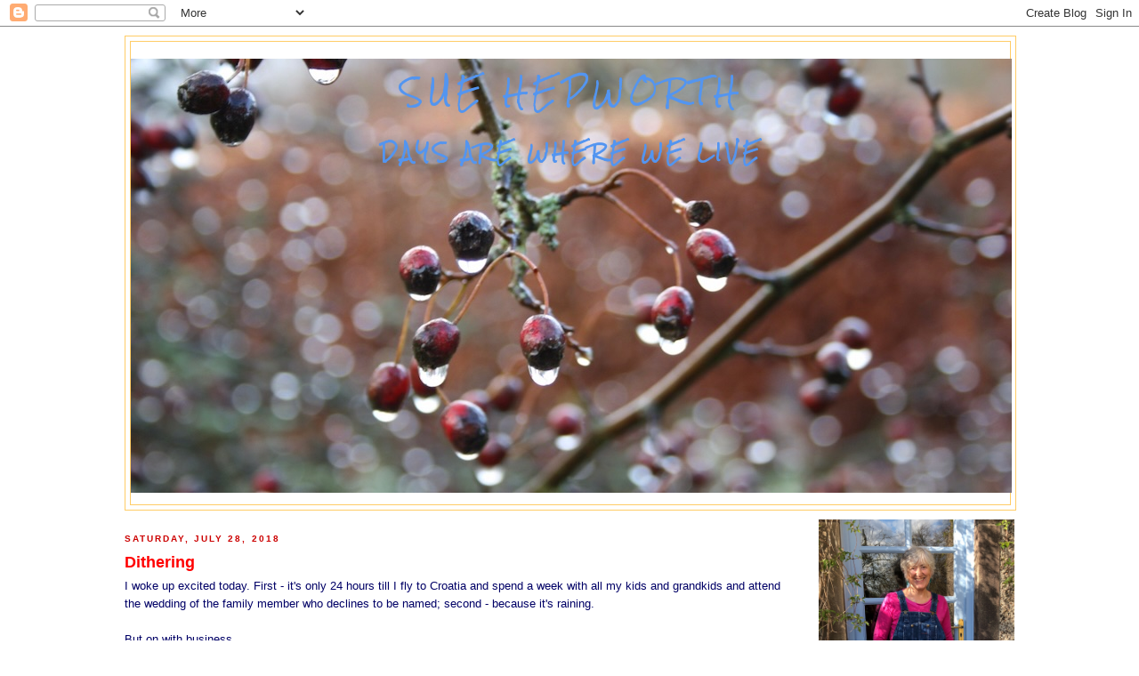

--- FILE ---
content_type: text/html; charset=UTF-8
request_url: http://www.suehepworth.com/2018/07/dithering.html
body_size: 16232
content:
<!DOCTYPE html>
<html dir='ltr' xmlns='http://www.w3.org/1999/xhtml' xmlns:b='http://www.google.com/2005/gml/b' xmlns:data='http://www.google.com/2005/gml/data' xmlns:expr='http://www.google.com/2005/gml/expr'>
<head>
<link href='https://www.blogger.com/static/v1/widgets/2944754296-widget_css_bundle.css' rel='stylesheet' type='text/css'/>
<meta content='text/html; charset=UTF-8' http-equiv='Content-Type'/>
<meta content='blogger' name='generator'/>
<link href='http://www.suehepworth.com/favicon.ico' rel='icon' type='image/x-icon'/>
<link href='http://www.suehepworth.com/2018/07/dithering.html' rel='canonical'/>
<link rel="alternate" type="application/atom+xml" title="Sue Hepworth - Atom" href="http://www.suehepworth.com/feeds/posts/default" />
<link rel="alternate" type="application/rss+xml" title="Sue Hepworth - RSS" href="http://www.suehepworth.com/feeds/posts/default?alt=rss" />
<link rel="service.post" type="application/atom+xml" title="Sue Hepworth - Atom" href="https://www.blogger.com/feeds/18554411/posts/default" />

<link rel="alternate" type="application/atom+xml" title="Sue Hepworth - Atom" href="http://www.suehepworth.com/feeds/998207824172778272/comments/default" />
<!--Can't find substitution for tag [blog.ieCssRetrofitLinks]-->
<link href='https://blogger.googleusercontent.com/img/b/R29vZ2xl/AVvXsEhWme4EXK_eeD_gygzoXqo4F6B6OaZipvjW097bMWyTcJXbY6ZVv5QsdDFGdIVYERB6U3PzOWZ_YMTgHzWvxxsbFKTt9tMRn_GN-1jgZMVsHUxPRPgVlXHZ91XjcNG5Il9DQZedWg/s640/IMG_3226.JPG' rel='image_src'/>
<meta content='http://www.suehepworth.com/2018/07/dithering.html' property='og:url'/>
<meta content='Dithering' property='og:title'/>
<meta content='I woke up excited today. First - it&#39;s only 24 hours till I fly to Croatia and spend a week with all my kids and grandkids and attend the wed...' property='og:description'/>
<meta content='https://blogger.googleusercontent.com/img/b/R29vZ2xl/AVvXsEhWme4EXK_eeD_gygzoXqo4F6B6OaZipvjW097bMWyTcJXbY6ZVv5QsdDFGdIVYERB6U3PzOWZ_YMTgHzWvxxsbFKTt9tMRn_GN-1jgZMVsHUxPRPgVlXHZ91XjcNG5Il9DQZedWg/w1200-h630-p-k-no-nu/IMG_3226.JPG' property='og:image'/>
<title>Sue Hepworth: Dithering</title>
<style type='text/css'>@font-face{font-family:'Rock Salt';font-style:normal;font-weight:400;font-display:swap;src:url(//fonts.gstatic.com/s/rocksalt/v24/MwQ0bhv11fWD6QsAVOZrt0M6p7NGrQ.woff2)format('woff2');unicode-range:U+0000-00FF,U+0131,U+0152-0153,U+02BB-02BC,U+02C6,U+02DA,U+02DC,U+0304,U+0308,U+0329,U+2000-206F,U+20AC,U+2122,U+2191,U+2193,U+2212,U+2215,U+FEFF,U+FFFD;}</style>
<style id='page-skin-1' type='text/css'><!--
/*
-----------------------------------------------
Blogger Template Style
Name:     Minima Blue
Date:     26 Feb 2004
Updated by: Blogger Team
----------------------------------------------- */
/* Variable definitions
====================
<Variable name="bgcolor" description="Page Background Color"
type="color" default="#135">
<Variable name="textcolor" description="Text Color"
type="color" default="#ccc">
<Variable name="linkcolor" description="Link Color"
type="color" default="#9bd">
<Variable name="pagetitlecolor" description="Title Color"
type="color" default="#eee">
<Variable name="descriptioncolor" description="Blog Description Color"
type="color" default="#79b">
<Variable name="titlecolor" description="Post Title Color"
type="color" default="#fc6">
<Variable name="bordercolor" description="Border Color"
type="color" default="#468">
<Variable name="sidebarcolor" description="Sidebar Title Color"
type="color" default="#579">
<Variable name="sidebartextcolor" description="Sidebar Text Color"
type="color" default="#ccc">
<Variable name="visitedlinkcolor" description="Visited Link Color"
type="color" default="#a7a">
<Variable name="bodyfont" description="Text Font"
type="font" default="normal normal 100% 'Trebuchet MS',Trebuchet,Verdana,Sans-serif">
<Variable name="headerfont" description="Sidebar Title Font"
type="font"
default="normal bold 78% 'Trebuchet MS',Trebuchet,Arial,Verdana,Sans-serif">
<Variable name="pagetitlefont" description="Blog Title Font"
type="font"
default="normal bold 200% 'Trebuchet MS',Trebuchet,Verdana,Sans-serif">
<Variable name="descriptionfont" description="Blog Description Font"
type="font"
default="normal normal 78% 'Trebuchet MS', Trebuchet, Verdana, Sans-serif">
<Variable name="postfooterfont" description="Post Footer Font"
type="font"
default="normal normal 78% 'Trebuchet MS', Trebuchet, Verdana, Sans-serif">
<Variable name="startSide" description="Start side in blog language"
type="automatic" default="left">
<Variable name="endSide" description="End side in blog language"
type="automatic" default="right">
*/
/* Use this with templates/template-twocol.html */
body {
background:#ffffff;
margin:0;
color:#000066;
font:x-small "Trebuchet MS", Trebuchet, Verdana, Sans-Serif;
font-size/* */:/**/small;
font-size: /**/small;
text-align: center;
}
a:link {
color:#6699ff;
text-decoration:none;
}
a:visited {
color:#cc0000;
text-decoration:none;
}
a:hover {
color:#ff0000;
text-decoration:underline;
}
a img {
border-width:0;
}
/* Header
-----------------------------------------------
*/
#header-wrapper {
width:1000px;
margin:0 auto 10px;
border:1px solid #ffcc66;
}
#header-inner {
background-position: center;
margin-left: auto;
margin-right: auto;
}
#header {
margin: 5px;
border: 1px solid #ffcc66;
text-align: center;
color:#5395f0;
}
#header h1 {
margin:5px 5px 0;
padding:15px 20px .25em;
line-height:1.2em;
text-transform:uppercase;
letter-spacing:.2em;
font: normal normal 30px Rock Salt;
}
#header a {
color:#5395f0;
text-decoration:none;
}
#header a:hover {
color:#5395f0;
}
#header .description {
margin:0 5px 5px;
padding:0 20px 15px;
max-width:1000px;
text-transform:uppercase;
letter-spacing:.2em;
line-height: 1.4em;
font: normal bold 20px Rock Salt;
color: #5395f0;
}
#header img {
margin-left: auto;
margin-right: auto;
}
/* Outer-Wrapper
----------------------------------------------- */
#outer-wrapper {
width: 1000px;
margin:0 auto;
padding:10px;
text-align:left;
font: normal normal 100% Trebuchet, Trebuchet MS, Arial, sans-serif;
}
#main-wrapper {
width: 750px;
float: left;
word-wrap: break-word; /* fix for long text breaking sidebar float in IE */
overflow: hidden;     /* fix for long non-text content breaking IE sidebar float */
}
#sidebar-wrapper {
width: 220px;
float: right;
word-wrap: break-word; /* fix for long text breaking sidebar float in IE */
overflow: hidden;     /* fix for long non-text content breaking IE sidebar float */
}
/* Headings
----------------------------------------------- */
h2 {
margin:1.5em 0 .75em;
font:normal bold 78% 'Trebuchet MS',Trebuchet,Arial,Verdana,Sans-serif;
line-height: 1.4em;
text-transform:uppercase;
letter-spacing:.2em;
color:#cc0000;
}
/* Posts
-----------------------------------------------
*/
h2.date-header {
margin:1.5em 0 .5em;
}
.post {
margin:.5em 0 1.5em;
border-bottom:1px dotted #ffcc66;
padding-bottom:1.5em;
}
.post h3 {
margin:.25em 0 0;
padding:0 0 4px;
font-size:140%;
font-weight:normal;
line-height:1.4em;
color:#ff0000;
}
.post h3 a, .post h3 a:visited, .post h3 strong {
display:block;
text-decoration:none;
color:#ff0000;
font-weight:bold;
}
.post h3 strong, .post h3 a:hover {
color:#000066;
}
.post-body {
margin:0 0 .75em;
line-height:1.6em;
}
.post-body blockquote {
line-height:1.3em;
}
.post-footer {
margin: .75em 0;
color:#cc0000;
text-transform:uppercase;
letter-spacing:.1em;
font: normal normal 78% 'Trebuchet MS', Trebuchet, Verdana, Sans-serif;
line-height: 1.4em;
}
.comment-link {
margin-left:.6em;
}
.post img, table.tr-caption-container {
padding:4px;
border:1px solid #ffcc66;
}
.tr-caption-container img {
border: none;
padding: 0;
}
.post blockquote {
margin:1em 20px;
}
.post blockquote p {
margin:.75em 0;
}
/* Comments
----------------------------------------------- */
#comments h4 {
margin:1em 0;
font-weight: bold;
line-height: 1.4em;
text-transform:uppercase;
letter-spacing:.2em;
color: #cc0000;
}
#comments-block {
margin:1em 0 1.5em;
line-height:1.6em;
}
#comments-block .comment-author {
margin:.5em 0;
}
#comments-block .comment-body {
margin:.25em 0 0;
}
#comments-block .comment-footer {
margin:-.25em 0 2em;
line-height: 1.4em;
text-transform:uppercase;
letter-spacing:.1em;
}
#comments-block .comment-body p {
margin:0 0 .75em;
}
.deleted-comment {
font-style:italic;
color:gray;
}
.feed-links {
clear: both;
line-height: 2.5em;
}
#blog-pager-newer-link {
float: left;
}
#blog-pager-older-link {
float: right;
}
#blog-pager {
text-align: center;
}
/* Sidebar Content
----------------------------------------------- */
.sidebar {
color: #0000cc;
line-height: 1.5em;
}
.sidebar ul {
list-style:none;
margin:0 0 0;
padding:0 0 0;
}
.sidebar li {
margin:0;
padding-top:0;
padding-right:0;
padding-bottom:.25em;
padding-left:15px;
text-indent:-15px;
line-height:1.5em;
}
.sidebar .widget, .main .widget {
border-bottom:1px dotted #ffcc66;
margin:0 0 1.5em;
padding:0 0 1.5em;
}
.main .Blog {
border-bottom-width: 0;
}
/* Profile
----------------------------------------------- */
.profile-img {
float: left;
margin-top: 0;
margin-right: 5px;
margin-bottom: 5px;
margin-left: 0;
padding: 4px;
border: 1px solid #ffcc66;
}
.profile-data {
margin:0;
text-transform:uppercase;
letter-spacing:.1em;
font: normal normal 78% 'Trebuchet MS', Trebuchet, Verdana, Sans-serif;
color: #cc0000;
font-weight: bold;
line-height: 1.6em;
}
.profile-datablock {
margin:.5em 0 .5em;
}
.profile-textblock {
margin: 0.5em 0;
line-height: 1.6em;
}
.profile-link {
font: normal normal 78% 'Trebuchet MS', Trebuchet, Verdana, Sans-serif;
text-transform: uppercase;
letter-spacing: .1em;
}
/* Footer
----------------------------------------------- */
#footer {
width:1000px;
clear:both;
margin:0 auto;
padding-top:15px;
line-height: 1.6em;
text-transform:uppercase;
letter-spacing:.1em;
text-align: center;
}

--></style>
<link href='https://www.blogger.com/dyn-css/authorization.css?targetBlogID=18554411&amp;zx=822079b2-d441-4814-8b55-3a6424db778b' media='none' onload='if(media!=&#39;all&#39;)media=&#39;all&#39;' rel='stylesheet'/><noscript><link href='https://www.blogger.com/dyn-css/authorization.css?targetBlogID=18554411&amp;zx=822079b2-d441-4814-8b55-3a6424db778b' rel='stylesheet'/></noscript>
<meta name='google-adsense-platform-account' content='ca-host-pub-1556223355139109'/>
<meta name='google-adsense-platform-domain' content='blogspot.com'/>

</head>
<body>
<div class='navbar section' id='navbar'><div class='widget Navbar' data-version='1' id='Navbar1'><script type="text/javascript">
    function setAttributeOnload(object, attribute, val) {
      if(window.addEventListener) {
        window.addEventListener('load',
          function(){ object[attribute] = val; }, false);
      } else {
        window.attachEvent('onload', function(){ object[attribute] = val; });
      }
    }
  </script>
<div id="navbar-iframe-container"></div>
<script type="text/javascript" src="https://apis.google.com/js/platform.js"></script>
<script type="text/javascript">
      gapi.load("gapi.iframes:gapi.iframes.style.bubble", function() {
        if (gapi.iframes && gapi.iframes.getContext) {
          gapi.iframes.getContext().openChild({
              url: 'https://www.blogger.com/navbar/18554411?po\x3d998207824172778272\x26origin\x3dhttp://www.suehepworth.com',
              where: document.getElementById("navbar-iframe-container"),
              id: "navbar-iframe"
          });
        }
      });
    </script><script type="text/javascript">
(function() {
var script = document.createElement('script');
script.type = 'text/javascript';
script.src = '//pagead2.googlesyndication.com/pagead/js/google_top_exp.js';
var head = document.getElementsByTagName('head')[0];
if (head) {
head.appendChild(script);
}})();
</script>
</div></div>
<div id='outer-wrapper'><div id='wrap2'>
<!-- skip links for text browsers -->
<span id='skiplinks' style='display:none;'>
<a href='#main'>skip to main </a> |
      <a href='#sidebar'>skip to sidebar</a>
</span>
<div id='header-wrapper'>
<div class='header section' id='header'><div class='widget Header' data-version='1' id='Header1'>
<div id='header-inner' style='background-image: url("https://hepwori.github.io/sue/header.jpg"); background-position: left; width: 990px; min-height: 515px; _height: 515px; background-repeat: no-repeat; '>
<div class='titlewrapper' style='background: transparent'>
<h1 class='title' style='background: transparent; border-width: 0px'>
<a href='http://www.suehepworth.com/'>
Sue Hepworth
</a>
</h1>
</div>
<div class='descriptionwrapper'>
<p class='description'><span>DAYS ARE WHERE WE LIVE</span></p>
</div>
</div>
</div></div>
</div>
<div id='content-wrapper'>
<div id='crosscol-wrapper' style='text-align:center'>
<div class='crosscol no-items section' id='crosscol'></div>
</div>
<div id='main-wrapper'>
<div class='main section' id='main'><div class='widget Blog' data-version='1' id='Blog1'>
<div class='blog-posts hfeed'>
<!--Can't find substitution for tag [defaultAdStart]-->

        <div class="date-outer">
      
<h2 class='date-header'><span>Saturday, July 28, 2018</span></h2>

        <div class="date-posts">
      
<div class='post-outer'>
<div class='post hentry'>
<a name='998207824172778272'></a>
<h3 class='post-title entry-title'>
<a href='http://www.suehepworth.com/2018/07/dithering.html'>Dithering</a>
</h3>
<div class='post-header-line-1'></div>
<div class='post-body entry-content'>
<span style="font-family: &quot;verdana&quot; , sans-serif;">I woke up excited today. First - it's only 24 hours till I fly to Croatia and spend a week with all my kids and grandkids and attend the wedding of the family member who declines to be named; second - because it's raining.&nbsp;</span><br />
<span style="font-family: &quot;verdana&quot; , sans-serif;"><br /></span>
<span style="font-family: &quot;verdana&quot; , sans-serif;">But on with business...</span><br />
<span style="font-family: &quot;verdana&quot; , sans-serif;"><br /></span>
<span style="font-family: &quot;verdana&quot; , sans-serif;">Do you own a smart phone? Of course you do.&nbsp;</span><br />
<span style="font-family: &quot;verdana&quot; , sans-serif;"><br /></span>
<span style="font-family: &quot;verdana&quot; , sans-serif;">I don't, and I've&nbsp; been dithering for months about whether to get one. This is my (tiny) phone</span><br />
<span style="font-family: &quot;verdana&quot; , sans-serif;"><br /></span>
<span style="font-family: &quot;verdana&quot; , sans-serif;"><br /></span>
<br />
<div class="separator" style="clear: both; text-align: center;">
<a href="https://blogger.googleusercontent.com/img/b/R29vZ2xl/AVvXsEhWme4EXK_eeD_gygzoXqo4F6B6OaZipvjW097bMWyTcJXbY6ZVv5QsdDFGdIVYERB6U3PzOWZ_YMTgHzWvxxsbFKTt9tMRn_GN-1jgZMVsHUxPRPgVlXHZ91XjcNG5Il9DQZedWg/s1600/IMG_3226.JPG" imageanchor="1" style="margin-left: 1em; margin-right: 1em;"><img border="0" data-original-height="1600" data-original-width="1196" height="640" src="https://blogger.googleusercontent.com/img/b/R29vZ2xl/AVvXsEhWme4EXK_eeD_gygzoXqo4F6B6OaZipvjW097bMWyTcJXbY6ZVv5QsdDFGdIVYERB6U3PzOWZ_YMTgHzWvxxsbFKTt9tMRn_GN-1jgZMVsHUxPRPgVlXHZ91XjcNG5Il9DQZedWg/s640/IMG_3226.JPG" width="474" /></a></div>
<span style="font-family: &quot;verdana&quot; , sans-serif;"><br /></span>
<span style="font-family: &quot;verdana&quot; , sans-serif;">except that for a couple of years the screen has been cracked and mended with sellotape. I hate the thing because the buttons are tiny and I have chunky fingers. I am a normal size, and not fat, despite my chubby feet (as seen on the last post), and I have lost weight since that pic of me on a previous one where I am on my slackline. But my fingers are twice the width of my friends' and this makes accurate texting a torturous exercise. So I email people or ring them, when everyone else is Whatsapping or messaging or whatever.</span><br />
<span style="font-family: &quot;verdana&quot; , sans-serif;"><br /></span>
<span style="font-family: &quot;verdana&quot; , sans-serif;">One reason I don't lash out on a smartphone is because I am not convinced that the texting will be any easier. The other reason is expense. The third reason is that I don't want to be one of those people who is always checking their phone, one of those people who walk down the street looking at their phone and not at the trees.&nbsp;&nbsp;</span><br />
<span style="font-family: &quot;verdana&quot; , sans-serif;"><br /></span>
<span style="font-family: &quot;verdana&quot; , sans-serif;">So far, everyone I know has encouraged me to get up to date and buy one. But recently a smart-phone-owning friend said there were downsides. 'Do you want to be contactable 24/7 by anyone at all?' she said. 'Even by people who send annoying emails that need attending to, but which you don't want to have on your mind until you sort them out?'</span><br />
<span style="font-family: &quot;verdana&quot; , sans-serif;"><br /></span>
<span style="font-family: &quot;verdana&quot; , sans-serif;">There have been only three occasions when I regretted not having a smartphone. One was when an important person I was going to meet (who did not have my phone number) emailed me a date and time and I was away from my iPad and laptop, which meant I missed meeting her. The second time was when I was waiting outside Denver airport for Wendy to pick me up and there was a huge delay and I needed to contact her. I tried my iPad but the wifi didn't work outside the building. I asked a woman nearby if I could use her phone to message Wendy. The English accent must have swung it because she was very sweet and said yes. The third time was when I was visiting Isaac at the Google office and Google emailed me a digital invitation with one of those square barcode thingies (what are they called?) that I had to use to check in at reception. Was I going to have to take my iPad in so I could check in and enter the Google portals? Of course it would not occur to the Google office that a visitor might not have the wherewithal.</span><br />
<span style="font-family: &quot;verdana&quot; , sans-serif;"><br /></span>
<span style="font-family: &quot;verdana&quot; , sans-serif;">Tomorrow I will check in at Manchester airport with my passport and my printed boarding pass. Soon, they won't be doing <u>printed</u> boarding passes. In ten years EVERYONE will have to have a smartphone or be locked out of the world. But right now, Brits have more basic worries, worries at the bottom of Maslow's hierarchy.&nbsp; After Brexit will we be surviving on tins of chick peas we keep in the shed?&nbsp;</span><br />
<span style="font-family: &quot;verdana&quot; , sans-serif;"><br /></span>
<span style="font-family: &quot;verdana&quot; , sans-serif;">That sounds like another blog post, and I have more important things to do - these glittery turquoise toenails have got to go. Pedicure or no pedicure, I'm going back to classic red.</span><br />
<span style="font-family: &quot;verdana&quot; , sans-serif;"><br /></span>
<span style="font-family: &quot;verdana&quot; , sans-serif;"><br /></span>
<div style='clear: both;'></div>
</div>
<div class='post-footer'>
<div class='post-footer-line post-footer-line-1'><span class='post-author vcard'>
Posted by
<span class='fn'>Sue Hepworth</span>
</span>
<span class='post-timestamp'>
at
<a class='timestamp-link' href='http://www.suehepworth.com/2018/07/dithering.html' rel='bookmark' title='permanent link'><abbr class='published' title='2018-07-28T06:36:00Z'>6:36 am</abbr></a>
</span>
<span class='post-comment-link'>
</span>
<span class='post-icons'>
</span>
</div>
<div class='post-footer-line post-footer-line-2'><span class='post-labels'>
</span>
</div>
<div class='post-footer-line post-footer-line-3'></div>
</div>
</div>
<div class='comments' id='comments'>
<a name='comments'></a>
<h4>6 comments:</h4>
<div id='Blog1_comments-block-wrapper'>
<dl class='avatar-comment-indent' id='comments-block'>
<dt class='comment-author ' id='c6482377747751517624'>
<a name='c6482377747751517624'></a>
<div class="avatar-image-container avatar-stock"><span dir="ltr"><img src="//resources.blogblog.com/img/blank.gif" width="35" height="35" alt="" title="Anonymous">

</span></div>
Anonymous
said...
</dt>
<dd class='comment-body' id='Blog1_cmt-6482377747751517624'>
<p>
My smartphone is first and foremost an ever-ready camera, as well as an alarm clock, portable address book and diary - which I completely rely on.<br /><br />It&#8217;s handy for keeping in touch in real time - with my admittedly smallish circle of friends - and easy to step off WhatsApp groups set up by more extroverted others. <br /><br />I also use it when travelling without my iPad - to check out favourite blogs (yours), the Guardian -  and Kindle works perfectly. I have read whole novels on it.<br /><br />It is hardly ever used as a phone, not least because the sound is turned off. <br /><br />I love mine with a vengeance - it offers utility, connection and entertainment.<br /><br />Don&#8217;t listen to the naysayers! <br />Xx<br />
</p>
</dd>
<dd class='comment-footer'>
<span class='comment-timestamp'>
<a href='http://www.suehepworth.com/2018/07/dithering.html?showComment=1532763492899#c6482377747751517624' title='comment permalink'>
7:38 am
</a>
<span class='item-control blog-admin pid-1433638777'>
<a class='comment-delete' href='https://www.blogger.com/comment/delete/18554411/6482377747751517624' title='Delete Comment'>
<img src='https://resources.blogblog.com/img/icon_delete13.gif'/>
</a>
</span>
</span>
</dd>
<dt class='comment-author blog-author' id='c524399304678006256'>
<a name='c524399304678006256'></a>
<div class="avatar-image-container vcard"><span dir="ltr"><a href="https://www.blogger.com/profile/15371516958537364663" target="" rel="nofollow" onclick="" class="avatar-hovercard" id="av-524399304678006256-15371516958537364663"><img src="https://resources.blogblog.com/img/blank.gif" width="35" height="35" class="delayLoad" style="display: none;" longdesc="//blogger.googleusercontent.com/img/b/R29vZ2xl/AVvXsEhGwLPmx9_bSKAhoDKTp0D4V2toqZhrvt9BeWgpkspb_IZcl7byDnPL1ziwg6vhI1XyhdBdN8c2uQg_UcZfwkcCKqDesCENteOC_QugHv2JW92v0FqK7nmfutNET59FdGgb1zQidowpj2WKP3L_vAgQUxpmPMpp0aJRQ9QunBOC5uFjXA/s45/IMG_0246.jpeg" alt="" title="Sue Hepworth">

<noscript><img src="//blogger.googleusercontent.com/img/b/R29vZ2xl/AVvXsEhGwLPmx9_bSKAhoDKTp0D4V2toqZhrvt9BeWgpkspb_IZcl7byDnPL1ziwg6vhI1XyhdBdN8c2uQg_UcZfwkcCKqDesCENteOC_QugHv2JW92v0FqK7nmfutNET59FdGgb1zQidowpj2WKP3L_vAgQUxpmPMpp0aJRQ9QunBOC5uFjXA/s45/IMG_0246.jpeg" width="35" height="35" class="photo" alt=""></noscript></a></span></div>
<a href='https://www.blogger.com/profile/15371516958537364663' rel='nofollow'>Sue Hepworth</a>
said...
</dt>
<dd class='comment-body' id='Blog1_cmt-524399304678006256'>
<p>
Thank you! all good fodder for decision making.<br />I forgot to say in the blog post that having an ever ready camera is probably the most appealing thing about owning a smartphone. Having said that - I love my camera because it has a viewfinder which helps enormously in bright sunny weather.
</p>
</dd>
<dd class='comment-footer'>
<span class='comment-timestamp'>
<a href='http://www.suehepworth.com/2018/07/dithering.html?showComment=1532771972015#c524399304678006256' title='comment permalink'>
9:59 am
</a>
<span class='item-control blog-admin pid-1293111953'>
<a class='comment-delete' href='https://www.blogger.com/comment/delete/18554411/524399304678006256' title='Delete Comment'>
<img src='https://resources.blogblog.com/img/icon_delete13.gif'/>
</a>
</span>
</span>
</dd>
<dt class='comment-author ' id='c3044641824535330457'>
<a name='c3044641824535330457'></a>
<div class="avatar-image-container avatar-stock"><span dir="ltr"><a href="https://www.blogger.com/profile/05273217267623713000" target="" rel="nofollow" onclick="" class="avatar-hovercard" id="av-3044641824535330457-05273217267623713000"><img src="//www.blogger.com/img/blogger_logo_round_35.png" width="35" height="35" alt="" title="Phoebe">

</a></span></div>
<a href='https://www.blogger.com/profile/05273217267623713000' rel='nofollow'>Phoebe</a>
said...
</dt>
<dd class='comment-body' id='Blog1_cmt-3044641824535330457'>
<p>
I totally agree with th first comment.  You worry that the phone will own you rather than vice-versa, but you can control that both mentally and by changing the settings back and forth.  Re chubby fingers: you can switch the orientation of the phone to enlarge the keys or you can use the dictation feature which was so helpful when I had a hand injury. Maybe you love your camera but I find being able to take (and text and mail) pictures - and videos - totally wonderful. This doesn&#39;t apply to you but being able to read the newspaper or download a book to my phone is tremendously convenient, I can take it out and start reading while waiting for the bus or on the subway platform. The latter is not intended to spark a discussion of physical book/dedicated e-reader/iPad/phone: the phone is a very much appreciated and useful &quot;and&quot; not an &quot;or.&quot;<br /><br />As I jokingly said to a lovely cousin of mine whose concerns are similar to yours, &quot;please get a smartphone, I promise I won&#39;t lose respect for you!&quot; 😊😊<br /><br />
</p>
</dd>
<dd class='comment-footer'>
<span class='comment-timestamp'>
<a href='http://www.suehepworth.com/2018/07/dithering.html?showComment=1532874212195#c3044641824535330457' title='comment permalink'>
2:23 pm
</a>
<span class='item-control blog-admin pid-558376195'>
<a class='comment-delete' href='https://www.blogger.com/comment/delete/18554411/3044641824535330457' title='Delete Comment'>
<img src='https://resources.blogblog.com/img/icon_delete13.gif'/>
</a>
</span>
</span>
</dd>
<dt class='comment-author ' id='c4058217130361162219'>
<a name='c4058217130361162219'></a>
<div class="avatar-image-container avatar-stock"><span dir="ltr"><a href="https://www.blogger.com/profile/03704741638865010421" target="" rel="nofollow" onclick="" class="avatar-hovercard" id="av-4058217130361162219-03704741638865010421"><img src="//www.blogger.com/img/blogger_logo_round_35.png" width="35" height="35" alt="" title="marmee">

</a></span></div>
<a href='https://www.blogger.com/profile/03704741638865010421' rel='nofollow'>marmee</a>
said...
</dt>
<dd class='comment-body' id='Blog1_cmt-4058217130361162219'>
<p>
Hi there! I agree with so much in the foregoing comments...I fought tooth and nail against having a smartphone for years and then a situation arose where my husband was in a country where only whatsapp was reliable and that was only possible on a smartphone so very reluctantly I went over to the other side. And I have never looked back! I do not do emails on my phone, I turn off the sound for all notifications except for those nearest and dearest and the cameras on these new phones are just weirdly good! AND I do my lists on my phone : all my lists and they are always with me whether  it is the library book list, the shopping list or my to do list! 
</p>
</dd>
<dd class='comment-footer'>
<span class='comment-timestamp'>
<a href='http://www.suehepworth.com/2018/07/dithering.html?showComment=1533046670685#c4058217130361162219' title='comment permalink'>
2:17 pm
</a>
<span class='item-control blog-admin pid-847325867'>
<a class='comment-delete' href='https://www.blogger.com/comment/delete/18554411/4058217130361162219' title='Delete Comment'>
<img src='https://resources.blogblog.com/img/icon_delete13.gif'/>
</a>
</span>
</span>
</dd>
<dt class='comment-author ' id='c896360397487884704'>
<a name='c896360397487884704'></a>
<div class="avatar-image-container avatar-stock"><span dir="ltr"><img src="//resources.blogblog.com/img/blank.gif" width="35" height="35" alt="" title="Anonymous">

</span></div>
Anonymous
said...
</dt>
<dd class='comment-body' id='Blog1_cmt-896360397487884704'>
<p>
There is nothing quite like having a full size keyboard under your fingers - which is why I read your blog on my (windows) phone and then have opened it on my (windows) laptop to reply. My (windows) phone communicates with my laptop through the magic of the wondernet so all the photos I take on it appear on my laptop for me to edit but I can equally attach them to wats ap messages on my phone - all truly wonderous to me. I don&#39;t know about other smart phones but I can dictate my text messages and my phone can read them out to me!  (not that I leave that function on as it can be embarrassing in company) I use the notes list to record useful information and take photos of all manner of things as an aide memoire - eg my car registration number outside Aldi! I haven&#39;t so far had to use one of those square bar code things but our son has his bus pass on his phone - he also does all his banking from his phone, something I have great reservations about - I don&#39;t even do it from my laptop - only our computer on a landline such is my paranoia about getting hacked. When ever we are out and about I navigate using a &quot;Here maps&quot; ap - which shows our position on the road and traffic conditions thereabouts - it will also speak the route to me satnav style which I have used once when driving somewhere new in the dark - though generally I am a paper maps person. As to doing email on the phone - short replies eg acknowledgements and so forth I do, longer ones - back to the full size keyboard.  If you are already using an ipad I would think an iPhone would be the next step - my husband (steam age dinosaur ) moved to an ipone protesting loudly - the easiest step from one similar to your current one because they use the same operating system although he is now moving to a larger one having found the smaller iPhone still too small for his fingers. What ever you do there will be a learning curve. Hope its not too hot in Croatia and that you are all having a splendid time.  Jenetta 
</p>
</dd>
<dd class='comment-footer'>
<span class='comment-timestamp'>
<a href='http://www.suehepworth.com/2018/07/dithering.html?showComment=1533115030634#c896360397487884704' title='comment permalink'>
9:17 am
</a>
<span class='item-control blog-admin pid-1433638777'>
<a class='comment-delete' href='https://www.blogger.com/comment/delete/18554411/896360397487884704' title='Delete Comment'>
<img src='https://resources.blogblog.com/img/icon_delete13.gif'/>
</a>
</span>
</span>
</dd>
<dt class='comment-author blog-author' id='c6130676684922338252'>
<a name='c6130676684922338252'></a>
<div class="avatar-image-container vcard"><span dir="ltr"><a href="https://www.blogger.com/profile/15371516958537364663" target="" rel="nofollow" onclick="" class="avatar-hovercard" id="av-6130676684922338252-15371516958537364663"><img src="https://resources.blogblog.com/img/blank.gif" width="35" height="35" class="delayLoad" style="display: none;" longdesc="//blogger.googleusercontent.com/img/b/R29vZ2xl/AVvXsEhGwLPmx9_bSKAhoDKTp0D4V2toqZhrvt9BeWgpkspb_IZcl7byDnPL1ziwg6vhI1XyhdBdN8c2uQg_UcZfwkcCKqDesCENteOC_QugHv2JW92v0FqK7nmfutNET59FdGgb1zQidowpj2WKP3L_vAgQUxpmPMpp0aJRQ9QunBOC5uFjXA/s45/IMG_0246.jpeg" alt="" title="Sue Hepworth">

<noscript><img src="//blogger.googleusercontent.com/img/b/R29vZ2xl/AVvXsEhGwLPmx9_bSKAhoDKTp0D4V2toqZhrvt9BeWgpkspb_IZcl7byDnPL1ziwg6vhI1XyhdBdN8c2uQg_UcZfwkcCKqDesCENteOC_QugHv2JW92v0FqK7nmfutNET59FdGgb1zQidowpj2WKP3L_vAgQUxpmPMpp0aJRQ9QunBOC5uFjXA/s45/IMG_0246.jpeg" width="35" height="35" class="photo" alt=""></noscript></a></span></div>
<a href='https://www.blogger.com/profile/15371516958537364663' rel='nofollow'>Sue Hepworth</a>
said...
</dt>
<dd class='comment-body' id='Blog1_cmt-6130676684922338252'>
<p>
Thank you Jenetta. I am home from the heat now and revving up to blog very soon. xx
</p>
</dd>
<dd class='comment-footer'>
<span class='comment-timestamp'>
<a href='http://www.suehepworth.com/2018/07/dithering.html?showComment=1533642784772#c6130676684922338252' title='comment permalink'>
11:53 am
</a>
<span class='item-control blog-admin pid-1293111953'>
<a class='comment-delete' href='https://www.blogger.com/comment/delete/18554411/6130676684922338252' title='Delete Comment'>
<img src='https://resources.blogblog.com/img/icon_delete13.gif'/>
</a>
</span>
</span>
</dd>
</dl>
</div>
<p class='comment-footer'>
<a href='https://www.blogger.com/comment/fullpage/post/18554411/998207824172778272' onclick=''>Post a Comment</a>
</p>
</div>
</div>

      </div></div>
    
<!--Can't find substitution for tag [adEnd]-->
</div>
<div class='blog-pager' id='blog-pager'>
<span id='blog-pager-newer-link'>
<a class='blog-pager-newer-link' href='http://www.suehepworth.com/2018/08/out-of-heat.html' id='Blog1_blog-pager-newer-link' title='Newer Post'>Newer Post</a>
</span>
<span id='blog-pager-older-link'>
<a class='blog-pager-older-link' href='http://www.suehepworth.com/2018/07/revived.html' id='Blog1_blog-pager-older-link' title='Older Post'>Older Post</a>
</span>
<a class='home-link' href='http://www.suehepworth.com/'>Home</a>
</div>
<div class='clear'></div>
<div class='post-feeds'>
<div class='feed-links'>
Subscribe to:
<a class='feed-link' href='http://www.suehepworth.com/feeds/998207824172778272/comments/default' target='_blank' type='application/atom+xml'>Post Comments (Atom)</a>
</div>
</div>
</div></div>
</div>
<div id='sidebar-wrapper'>
<div class='sidebar section' id='sidebar'><div class='widget Image' data-version='1' id='Image6'>
<div class='widget-content'>
<img alt='' height='352' id='Image6_img' src='https://blogger.googleusercontent.com/img/b/R29vZ2xl/AVvXsEj4scm08DgMv6RC58UnGLUnB3_8JeVReHlMSMyLQXICPdYgl_LysC3CsLJpkWMSJhwrhoCrTZNvRKCzPTGiY4TPhtNJtsY5jRh4T2E2XYcAIyrPLfTRUpPubkI450TkkDV8SJPXBg/s1600/Days+are+where+we+live+e-book+cover.png' width='220'/>
<br/>
</div>
<div class='clear'></div>
</div><div class='widget Image' data-version='1' id='Image5'>
<div class='widget-content'>
<img alt='' height='220' id='Image5_img' src='https://blogger.googleusercontent.com/img/b/R29vZ2xl/AVvXsEhHJn69gX-DTAmLHo1diBD64bXDMwFa1N3vnsJXkdgU9o8ZgbsIUsrsjJBfa5X557745xLOoi4aK994o0fgMBGWWaNS7p4QMNcfrYkIlkR8OSwUbPjKxTnGCfZ2DSDtHDKiYWr6YA/s220/Final+Master+eBook+Front+Cover.tiff' width='138'/>
<br/>
</div>
<div class='clear'></div>
</div><div class='widget Image' data-version='1' id='Image4'>
<h2>&#8203;</h2>
<div class='widget-content'>
<img alt='​' height='220' id='Image4_img' src='https://blogger.googleusercontent.com/img/b/R29vZ2xl/AVvXsEgvFPMwq0MDcrhw_CBa-UgUxq9s_ZlShh6ToRaxUM2FsdUSw7vkpsJx5YhOn9DsKmcTVc4eHdhR2aKHo_yNwG8RibziOEp_l4Qn8TX0C1C2S1SxcMbBxvc5CpZVatzvV4THJtN9LQ/s220/sue.png' width='166'/>
<br/>
</div>
<div class='clear'></div>
</div><div class='widget Image' data-version='1' id='Image3'>
<h2>&#8203;</h2>
<div class='widget-content'>
<a href='http://www.amazon.co.uk/Told-Last-Year-That-Loved/dp/0956845703/ref=sr_1_1?s=books&ie=UTF8&qid=1309860656&sr=1-1'>
<img alt='​' height='220' id='Image3_img' src='https://blogger.googleusercontent.com/img/b/R29vZ2xl/AVvXsEiNCVU0mEDgldmie73fl91Yvh17HMcfVmeMhEaMi7uNfUcGIL8-XbVwVi1RDC1DnQlwdwyMeIuvd5RXakHKtUYj409eptDHc8IFrszg-2-TFA_JuiNOzl0OWGOlDwn_UJt4-FVXCw/s1600/Untitled.png' width='143'/>
</a>
<br/>
</div>
<div class='clear'></div>
</div><div class='widget Image' data-version='1' id='Image1'>
<div class='widget-content'>
<a href='http://www.amazon.co.uk/Plotting-for-Grown-ups-ebook/dp/B00DUO3SBG/ref=sr_1_1?s=digital-text&ie=UTF8&qid=1373457636&sr=1-1&keywords=plotting+for+grown-ups'>
<img alt='' height='220' id='Image1_img' src='https://blogger.googleusercontent.com/img/b/R29vZ2xl/AVvXsEjQoUq1uBJrSkbc2OOq5nXB30hEwls9cO1tv8O7OAcWd5f0anzPKordqJHCLJvb_gRtXm8C9SCudOFjY8YiGrX9DKswAg4EIL50a3d9zfnh7Xo2hoAXVeaDfHhjXjzTlEyQG3wc_g/s220/Plotting+for+Grown-ups+official+front+cover.jpg' width='143'/>
</a>
<br/>
</div>
<div class='clear'></div>
</div><div class='widget Image' data-version='1' id='Image2'>
<div class='widget-content'>
<a href='http://www.amazon.co.uk/Plotting-for-Beginners-ebook/dp/B00DAEZOUO/ref=sr_1_3?s=digital-text&ie=UTF8&qid=1370852567&sr=1-3&keywords=sue+hepworth'>
<img alt='' height='220' id='Image2_img' src='https://blogger.googleusercontent.com/img/b/R29vZ2xl/AVvXsEgLUj9nJhESb7MhRl6UvrdU9RJKI_kWVD3wJJHM4koZ7VgKDrdI4J6B_5jn8DlEK6dLERBg16EzFjYSKI_f0ALoQUpbd-u5_uTIZoH0bzEq1S68omFLY0iIzNGRZLUYo61Qjp6ApQ/s220/Plotting+for+Beginners+E+Book+Cover.004.jpg' width='143'/>
</a>
<br/>
</div>
<div class='clear'></div>
</div><div class='widget LinkList' data-version='1' id='LinkList2'>
<h2>My Books</h2>
<div class='widget-content'>
<ul>
<li><a href='http://www.amazon.co.uk/Told-Last-Year-That-Loved/dp/0956845703/ref=sr_1_1?s=books&ie=UTF8&qid=1309860656&sr=1-1'>But I told you last year that I loved you</a></li>
<li><a href='https://www.amazon.co.uk/DAYS-ARE-WHERE-WE-LIVE/dp/B087H82ZJ9/ref=tmm_pap_swatch_0?_encoding=UTF8&qid=&sr='>Days Are Where We Live</a></li>
<li><a href='https://www.amazon.co.uk/Even-When-They-Know-You/dp/1096844613/ref=tmm_pap_swatch_0?_encoding=UTF8&qid=&sr='>Even When They Know You</a></li>
<li><a href='http://www.amazon.com/Plotting-Beginners-novel-new-beginnings/dp/1905005121/'>Plotting for Beginners</a></li>
<li><a href='http://www.amazon.co.uk/Plotting-Grown-ups-Sue-Hepworth/dp/095684572X/ref=tmm_pap_title_0?ie=UTF8&qid=1373457636&sr=1-1'>Plotting for Grown-ups</a></li>
<li><a href='http://www.amazon.co.uk/Zuzus-Petals-Sue-Hepworth/dp/1905005830/ref=sr_1_2?ie=UTF8&s=books&qid=1214550014&sr=1-2http://'>Zuzu's Petals</a></li>
</ul>
<div class='clear'></div>
</div>
</div><div class='widget LinkList' data-version='1' id='LinkList3'>
<h2>Popular Posts</h2>
<div class='widget-content'>
<ul>
<li><a href='http://www.suehepworth.com/2020/03/days-are-where-we-live-dramatis.html'>Days are where we live dramatis personae</a></li>
<li><a href='http://www.suehepworth.com/2007/07/how-jane-and-i-wrote-plotting-for.html'>How Jane and I wrote Plotting for Beginners</a></li>
<li><a href='http://www.suehepworth.com/2014/07/how-to-help-gaza.html'>How to help Gaza</a></li>
<li><a href='http://www.suehepworth.com/2013/11/it-is-possible-to-have-too-many-tables.html'>It is possible to have too many tables</a></li>
<li><a href='http://www.suehepworth.com/2008/07/my-favourite-places.html'>My favourite places in Derbyshire</a></li>
<li><a href='http://www.suehepworth.com/2013/07/the-monsal-trail-in-summer.html'>The Monsal Trail in Summer</a></li>
</ul>
<div class='clear'></div>
</div>
</div><div class='widget LinkList' data-version='1' id='LinkList4'>
<h2>Gallery</h2>
<div class='widget-content'>
<ul>
<li><a href='http://suehepworth.com/2006/10/sallys-world_02.html'>Sally Howe's Peak District</a></li>
</ul>
<div class='clear'></div>
</div>
</div><div class='widget LinkList' data-version='1' id='LinkList1'>
<h2>Links</h2>
<div class='widget-content'>
<ul>
<li><a href='http://www.bdsmovement.net/'>Boycott Divest Sanction Movement against Israel</a></li>
<li><a href='http://www.christinepoulson.co.uk/'>Christine Poulson, crime writer</a></li>
<li><a href='http://delicatelynuanced.com/'>Delicately Nuanced</a></li>
<li><a href='https://dimcdougall.com/blog/'>Di McDougall</a></li>
<li><a href='http://helprefugees.org/'>Help Refugees</a></li>
<li><a href='http://www.map-uk.org/'>Medical Aid for Palestinians</a></li>
<li><a href='http://mondoweiss.net/'>Mondoweiss</a></li>
<li><a href='http://whiskeyriver.blogspot.com/'>whiskey river</a></li>
</ul>
<div class='clear'></div>
</div>
</div><div class='widget BlogArchive' data-version='1' id='BlogArchive1'>
<h2>Archive</h2>
<div class='widget-content'>
<div id='ArchiveList'>
<div id='BlogArchive1_ArchiveList'>
<ul class='flat'>
<li class='archivedate'>
<a href='http://www.suehepworth.com/2026/01/'>January 2026</a> (5)
      </li>
<li class='archivedate'>
<a href='http://www.suehepworth.com/2025/12/'>December 2025</a> (8)
      </li>
<li class='archivedate'>
<a href='http://www.suehepworth.com/2025/11/'>November 2025</a> (10)
      </li>
<li class='archivedate'>
<a href='http://www.suehepworth.com/2025/10/'>October 2025</a> (7)
      </li>
<li class='archivedate'>
<a href='http://www.suehepworth.com/2025/09/'>September 2025</a> (8)
      </li>
<li class='archivedate'>
<a href='http://www.suehepworth.com/2025/08/'>August 2025</a> (10)
      </li>
<li class='archivedate'>
<a href='http://www.suehepworth.com/2025/07/'>July 2025</a> (8)
      </li>
<li class='archivedate'>
<a href='http://www.suehepworth.com/2025/06/'>June 2025</a> (12)
      </li>
<li class='archivedate'>
<a href='http://www.suehepworth.com/2025/05/'>May 2025</a> (7)
      </li>
<li class='archivedate'>
<a href='http://www.suehepworth.com/2025/04/'>April 2025</a> (7)
      </li>
<li class='archivedate'>
<a href='http://www.suehepworth.com/2025/03/'>March 2025</a> (5)
      </li>
<li class='archivedate'>
<a href='http://www.suehepworth.com/2025/02/'>February 2025</a> (5)
      </li>
<li class='archivedate'>
<a href='http://www.suehepworth.com/2025/01/'>January 2025</a> (8)
      </li>
<li class='archivedate'>
<a href='http://www.suehepworth.com/2024/12/'>December 2024</a> (7)
      </li>
<li class='archivedate'>
<a href='http://www.suehepworth.com/2024/11/'>November 2024</a> (7)
      </li>
<li class='archivedate'>
<a href='http://www.suehepworth.com/2024/10/'>October 2024</a> (10)
      </li>
<li class='archivedate'>
<a href='http://www.suehepworth.com/2024/09/'>September 2024</a> (8)
      </li>
<li class='archivedate'>
<a href='http://www.suehepworth.com/2024/08/'>August 2024</a> (5)
      </li>
<li class='archivedate'>
<a href='http://www.suehepworth.com/2024/07/'>July 2024</a> (6)
      </li>
<li class='archivedate'>
<a href='http://www.suehepworth.com/2024/06/'>June 2024</a> (8)
      </li>
<li class='archivedate'>
<a href='http://www.suehepworth.com/2024/05/'>May 2024</a> (10)
      </li>
<li class='archivedate'>
<a href='http://www.suehepworth.com/2024/04/'>April 2024</a> (8)
      </li>
<li class='archivedate'>
<a href='http://www.suehepworth.com/2024/03/'>March 2024</a> (7)
      </li>
<li class='archivedate'>
<a href='http://www.suehepworth.com/2024/02/'>February 2024</a> (11)
      </li>
<li class='archivedate'>
<a href='http://www.suehepworth.com/2024/01/'>January 2024</a> (10)
      </li>
<li class='archivedate'>
<a href='http://www.suehepworth.com/2023/12/'>December 2023</a> (8)
      </li>
<li class='archivedate'>
<a href='http://www.suehepworth.com/2023/11/'>November 2023</a> (8)
      </li>
<li class='archivedate'>
<a href='http://www.suehepworth.com/2023/10/'>October 2023</a> (10)
      </li>
<li class='archivedate'>
<a href='http://www.suehepworth.com/2023/09/'>September 2023</a> (6)
      </li>
<li class='archivedate'>
<a href='http://www.suehepworth.com/2023/08/'>August 2023</a> (6)
      </li>
<li class='archivedate'>
<a href='http://www.suehepworth.com/2023/07/'>July 2023</a> (8)
      </li>
<li class='archivedate'>
<a href='http://www.suehepworth.com/2023/06/'>June 2023</a> (7)
      </li>
<li class='archivedate'>
<a href='http://www.suehepworth.com/2023/05/'>May 2023</a> (7)
      </li>
<li class='archivedate'>
<a href='http://www.suehepworth.com/2023/04/'>April 2023</a> (8)
      </li>
<li class='archivedate'>
<a href='http://www.suehepworth.com/2023/03/'>March 2023</a> (7)
      </li>
<li class='archivedate'>
<a href='http://www.suehepworth.com/2023/02/'>February 2023</a> (6)
      </li>
<li class='archivedate'>
<a href='http://www.suehepworth.com/2023/01/'>January 2023</a> (4)
      </li>
<li class='archivedate'>
<a href='http://www.suehepworth.com/2022/12/'>December 2022</a> (7)
      </li>
<li class='archivedate'>
<a href='http://www.suehepworth.com/2022/11/'>November 2022</a> (7)
      </li>
<li class='archivedate'>
<a href='http://www.suehepworth.com/2022/10/'>October 2022</a> (8)
      </li>
<li class='archivedate'>
<a href='http://www.suehepworth.com/2022/09/'>September 2022</a> (6)
      </li>
<li class='archivedate'>
<a href='http://www.suehepworth.com/2022/08/'>August 2022</a> (4)
      </li>
<li class='archivedate'>
<a href='http://www.suehepworth.com/2022/07/'>July 2022</a> (9)
      </li>
<li class='archivedate'>
<a href='http://www.suehepworth.com/2022/06/'>June 2022</a> (6)
      </li>
<li class='archivedate'>
<a href='http://www.suehepworth.com/2022/05/'>May 2022</a> (7)
      </li>
<li class='archivedate'>
<a href='http://www.suehepworth.com/2022/04/'>April 2022</a> (7)
      </li>
<li class='archivedate'>
<a href='http://www.suehepworth.com/2022/03/'>March 2022</a> (11)
      </li>
<li class='archivedate'>
<a href='http://www.suehepworth.com/2022/02/'>February 2022</a> (6)
      </li>
<li class='archivedate'>
<a href='http://www.suehepworth.com/2022/01/'>January 2022</a> (7)
      </li>
<li class='archivedate'>
<a href='http://www.suehepworth.com/2021/12/'>December 2021</a> (9)
      </li>
<li class='archivedate'>
<a href='http://www.suehepworth.com/2021/11/'>November 2021</a> (8)
      </li>
<li class='archivedate'>
<a href='http://www.suehepworth.com/2021/10/'>October 2021</a> (7)
      </li>
<li class='archivedate'>
<a href='http://www.suehepworth.com/2021/09/'>September 2021</a> (8)
      </li>
<li class='archivedate'>
<a href='http://www.suehepworth.com/2021/08/'>August 2021</a> (8)
      </li>
<li class='archivedate'>
<a href='http://www.suehepworth.com/2021/07/'>July 2021</a> (10)
      </li>
<li class='archivedate'>
<a href='http://www.suehepworth.com/2021/06/'>June 2021</a> (10)
      </li>
<li class='archivedate'>
<a href='http://www.suehepworth.com/2021/05/'>May 2021</a> (6)
      </li>
<li class='archivedate'>
<a href='http://www.suehepworth.com/2021/04/'>April 2021</a> (6)
      </li>
<li class='archivedate'>
<a href='http://www.suehepworth.com/2021/03/'>March 2021</a> (11)
      </li>
<li class='archivedate'>
<a href='http://www.suehepworth.com/2021/02/'>February 2021</a> (8)
      </li>
<li class='archivedate'>
<a href='http://www.suehepworth.com/2021/01/'>January 2021</a> (10)
      </li>
<li class='archivedate'>
<a href='http://www.suehepworth.com/2020/12/'>December 2020</a> (11)
      </li>
<li class='archivedate'>
<a href='http://www.suehepworth.com/2020/11/'>November 2020</a> (13)
      </li>
<li class='archivedate'>
<a href='http://www.suehepworth.com/2020/10/'>October 2020</a> (10)
      </li>
<li class='archivedate'>
<a href='http://www.suehepworth.com/2020/09/'>September 2020</a> (7)
      </li>
<li class='archivedate'>
<a href='http://www.suehepworth.com/2020/08/'>August 2020</a> (10)
      </li>
<li class='archivedate'>
<a href='http://www.suehepworth.com/2020/07/'>July 2020</a> (7)
      </li>
<li class='archivedate'>
<a href='http://www.suehepworth.com/2020/06/'>June 2020</a> (15)
      </li>
<li class='archivedate'>
<a href='http://www.suehepworth.com/2020/05/'>May 2020</a> (12)
      </li>
<li class='archivedate'>
<a href='http://www.suehepworth.com/2020/04/'>April 2020</a> (14)
      </li>
<li class='archivedate'>
<a href='http://www.suehepworth.com/2020/03/'>March 2020</a> (17)
      </li>
<li class='archivedate'>
<a href='http://www.suehepworth.com/2020/02/'>February 2020</a> (10)
      </li>
<li class='archivedate'>
<a href='http://www.suehepworth.com/2020/01/'>January 2020</a> (12)
      </li>
<li class='archivedate'>
<a href='http://www.suehepworth.com/2019/12/'>December 2019</a> (16)
      </li>
<li class='archivedate'>
<a href='http://www.suehepworth.com/2019/11/'>November 2019</a> (9)
      </li>
<li class='archivedate'>
<a href='http://www.suehepworth.com/2019/10/'>October 2019</a> (10)
      </li>
<li class='archivedate'>
<a href='http://www.suehepworth.com/2019/09/'>September 2019</a> (9)
      </li>
<li class='archivedate'>
<a href='http://www.suehepworth.com/2019/08/'>August 2019</a> (7)
      </li>
<li class='archivedate'>
<a href='http://www.suehepworth.com/2019/07/'>July 2019</a> (9)
      </li>
<li class='archivedate'>
<a href='http://www.suehepworth.com/2019/06/'>June 2019</a> (13)
      </li>
<li class='archivedate'>
<a href='http://www.suehepworth.com/2019/05/'>May 2019</a> (17)
      </li>
<li class='archivedate'>
<a href='http://www.suehepworth.com/2019/04/'>April 2019</a> (9)
      </li>
<li class='archivedate'>
<a href='http://www.suehepworth.com/2019/03/'>March 2019</a> (11)
      </li>
<li class='archivedate'>
<a href='http://www.suehepworth.com/2019/02/'>February 2019</a> (7)
      </li>
<li class='archivedate'>
<a href='http://www.suehepworth.com/2019/01/'>January 2019</a> (11)
      </li>
<li class='archivedate'>
<a href='http://www.suehepworth.com/2018/12/'>December 2018</a> (14)
      </li>
<li class='archivedate'>
<a href='http://www.suehepworth.com/2018/11/'>November 2018</a> (11)
      </li>
<li class='archivedate'>
<a href='http://www.suehepworth.com/2018/10/'>October 2018</a> (10)
      </li>
<li class='archivedate'>
<a href='http://www.suehepworth.com/2018/09/'>September 2018</a> (7)
      </li>
<li class='archivedate'>
<a href='http://www.suehepworth.com/2018/08/'>August 2018</a> (8)
      </li>
<li class='archivedate'>
<a href='http://www.suehepworth.com/2018/07/'>July 2018</a> (8)
      </li>
<li class='archivedate'>
<a href='http://www.suehepworth.com/2018/06/'>June 2018</a> (11)
      </li>
<li class='archivedate'>
<a href='http://www.suehepworth.com/2018/05/'>May 2018</a> (10)
      </li>
<li class='archivedate'>
<a href='http://www.suehepworth.com/2018/04/'>April 2018</a> (10)
      </li>
<li class='archivedate'>
<a href='http://www.suehepworth.com/2018/03/'>March 2018</a> (11)
      </li>
<li class='archivedate'>
<a href='http://www.suehepworth.com/2018/02/'>February 2018</a> (8)
      </li>
<li class='archivedate'>
<a href='http://www.suehepworth.com/2018/01/'>January 2018</a> (10)
      </li>
<li class='archivedate'>
<a href='http://www.suehepworth.com/2017/12/'>December 2017</a> (7)
      </li>
<li class='archivedate'>
<a href='http://www.suehepworth.com/2017/11/'>November 2017</a> (8)
      </li>
<li class='archivedate'>
<a href='http://www.suehepworth.com/2017/10/'>October 2017</a> (10)
      </li>
<li class='archivedate'>
<a href='http://www.suehepworth.com/2017/09/'>September 2017</a> (10)
      </li>
<li class='archivedate'>
<a href='http://www.suehepworth.com/2017/08/'>August 2017</a> (7)
      </li>
<li class='archivedate'>
<a href='http://www.suehepworth.com/2017/07/'>July 2017</a> (12)
      </li>
<li class='archivedate'>
<a href='http://www.suehepworth.com/2017/06/'>June 2017</a> (11)
      </li>
<li class='archivedate'>
<a href='http://www.suehepworth.com/2017/05/'>May 2017</a> (9)
      </li>
<li class='archivedate'>
<a href='http://www.suehepworth.com/2017/04/'>April 2017</a> (9)
      </li>
<li class='archivedate'>
<a href='http://www.suehepworth.com/2017/03/'>March 2017</a> (12)
      </li>
<li class='archivedate'>
<a href='http://www.suehepworth.com/2017/02/'>February 2017</a> (9)
      </li>
<li class='archivedate'>
<a href='http://www.suehepworth.com/2017/01/'>January 2017</a> (12)
      </li>
<li class='archivedate'>
<a href='http://www.suehepworth.com/2016/12/'>December 2016</a> (12)
      </li>
<li class='archivedate'>
<a href='http://www.suehepworth.com/2016/11/'>November 2016</a> (16)
      </li>
<li class='archivedate'>
<a href='http://www.suehepworth.com/2016/10/'>October 2016</a> (13)
      </li>
<li class='archivedate'>
<a href='http://www.suehepworth.com/2016/09/'>September 2016</a> (11)
      </li>
<li class='archivedate'>
<a href='http://www.suehepworth.com/2016/08/'>August 2016</a> (13)
      </li>
<li class='archivedate'>
<a href='http://www.suehepworth.com/2016/07/'>July 2016</a> (10)
      </li>
<li class='archivedate'>
<a href='http://www.suehepworth.com/2016/06/'>June 2016</a> (10)
      </li>
<li class='archivedate'>
<a href='http://www.suehepworth.com/2016/05/'>May 2016</a> (14)
      </li>
<li class='archivedate'>
<a href='http://www.suehepworth.com/2016/04/'>April 2016</a> (9)
      </li>
<li class='archivedate'>
<a href='http://www.suehepworth.com/2016/03/'>March 2016</a> (11)
      </li>
<li class='archivedate'>
<a href='http://www.suehepworth.com/2016/02/'>February 2016</a> (12)
      </li>
<li class='archivedate'>
<a href='http://www.suehepworth.com/2016/01/'>January 2016</a> (14)
      </li>
<li class='archivedate'>
<a href='http://www.suehepworth.com/2015/12/'>December 2015</a> (15)
      </li>
<li class='archivedate'>
<a href='http://www.suehepworth.com/2015/11/'>November 2015</a> (12)
      </li>
<li class='archivedate'>
<a href='http://www.suehepworth.com/2015/10/'>October 2015</a> (17)
      </li>
<li class='archivedate'>
<a href='http://www.suehepworth.com/2015/09/'>September 2015</a> (14)
      </li>
<li class='archivedate'>
<a href='http://www.suehepworth.com/2015/08/'>August 2015</a> (13)
      </li>
<li class='archivedate'>
<a href='http://www.suehepworth.com/2015/07/'>July 2015</a> (10)
      </li>
<li class='archivedate'>
<a href='http://www.suehepworth.com/2015/06/'>June 2015</a> (15)
      </li>
<li class='archivedate'>
<a href='http://www.suehepworth.com/2015/05/'>May 2015</a> (17)
      </li>
<li class='archivedate'>
<a href='http://www.suehepworth.com/2015/04/'>April 2015</a> (12)
      </li>
<li class='archivedate'>
<a href='http://www.suehepworth.com/2015/03/'>March 2015</a> (14)
      </li>
<li class='archivedate'>
<a href='http://www.suehepworth.com/2015/02/'>February 2015</a> (11)
      </li>
<li class='archivedate'>
<a href='http://www.suehepworth.com/2015/01/'>January 2015</a> (17)
      </li>
<li class='archivedate'>
<a href='http://www.suehepworth.com/2014/12/'>December 2014</a> (14)
      </li>
<li class='archivedate'>
<a href='http://www.suehepworth.com/2014/11/'>November 2014</a> (14)
      </li>
<li class='archivedate'>
<a href='http://www.suehepworth.com/2014/10/'>October 2014</a> (14)
      </li>
<li class='archivedate'>
<a href='http://www.suehepworth.com/2014/09/'>September 2014</a> (13)
      </li>
<li class='archivedate'>
<a href='http://www.suehepworth.com/2014/08/'>August 2014</a> (12)
      </li>
<li class='archivedate'>
<a href='http://www.suehepworth.com/2014/07/'>July 2014</a> (18)
      </li>
<li class='archivedate'>
<a href='http://www.suehepworth.com/2014/06/'>June 2014</a> (2)
      </li>
<li class='archivedate'>
<a href='http://www.suehepworth.com/2014/03/'>March 2014</a> (10)
      </li>
<li class='archivedate'>
<a href='http://www.suehepworth.com/2014/02/'>February 2014</a> (25)
      </li>
<li class='archivedate'>
<a href='http://www.suehepworth.com/2014/01/'>January 2014</a> (22)
      </li>
<li class='archivedate'>
<a href='http://www.suehepworth.com/2013/12/'>December 2013</a> (29)
      </li>
<li class='archivedate'>
<a href='http://www.suehepworth.com/2013/11/'>November 2013</a> (18)
      </li>
<li class='archivedate'>
<a href='http://www.suehepworth.com/2013/10/'>October 2013</a> (14)
      </li>
<li class='archivedate'>
<a href='http://www.suehepworth.com/2013/09/'>September 2013</a> (19)
      </li>
<li class='archivedate'>
<a href='http://www.suehepworth.com/2013/08/'>August 2013</a> (18)
      </li>
<li class='archivedate'>
<a href='http://www.suehepworth.com/2013/07/'>July 2013</a> (18)
      </li>
<li class='archivedate'>
<a href='http://www.suehepworth.com/2013/06/'>June 2013</a> (13)
      </li>
<li class='archivedate'>
<a href='http://www.suehepworth.com/2013/05/'>May 2013</a> (22)
      </li>
<li class='archivedate'>
<a href='http://www.suehepworth.com/2013/04/'>April 2013</a> (12)
      </li>
<li class='archivedate'>
<a href='http://www.suehepworth.com/2013/03/'>March 2013</a> (17)
      </li>
<li class='archivedate'>
<a href='http://www.suehepworth.com/2013/02/'>February 2013</a> (15)
      </li>
<li class='archivedate'>
<a href='http://www.suehepworth.com/2013/01/'>January 2013</a> (12)
      </li>
<li class='archivedate'>
<a href='http://www.suehepworth.com/2012/12/'>December 2012</a> (17)
      </li>
<li class='archivedate'>
<a href='http://www.suehepworth.com/2012/11/'>November 2012</a> (15)
      </li>
<li class='archivedate'>
<a href='http://www.suehepworth.com/2012/10/'>October 2012</a> (8)
      </li>
<li class='archivedate'>
<a href='http://www.suehepworth.com/2012/09/'>September 2012</a> (14)
      </li>
<li class='archivedate'>
<a href='http://www.suehepworth.com/2012/08/'>August 2012</a> (14)
      </li>
<li class='archivedate'>
<a href='http://www.suehepworth.com/2012/07/'>July 2012</a> (16)
      </li>
<li class='archivedate'>
<a href='http://www.suehepworth.com/2012/06/'>June 2012</a> (17)
      </li>
<li class='archivedate'>
<a href='http://www.suehepworth.com/2012/05/'>May 2012</a> (11)
      </li>
<li class='archivedate'>
<a href='http://www.suehepworth.com/2012/04/'>April 2012</a> (13)
      </li>
<li class='archivedate'>
<a href='http://www.suehepworth.com/2012/03/'>March 2012</a> (15)
      </li>
<li class='archivedate'>
<a href='http://www.suehepworth.com/2012/02/'>February 2012</a> (12)
      </li>
<li class='archivedate'>
<a href='http://www.suehepworth.com/2012/01/'>January 2012</a> (16)
      </li>
<li class='archivedate'>
<a href='http://www.suehepworth.com/2011/12/'>December 2011</a> (16)
      </li>
<li class='archivedate'>
<a href='http://www.suehepworth.com/2011/11/'>November 2011</a> (13)
      </li>
<li class='archivedate'>
<a href='http://www.suehepworth.com/2011/10/'>October 2011</a> (14)
      </li>
<li class='archivedate'>
<a href='http://www.suehepworth.com/2011/09/'>September 2011</a> (15)
      </li>
<li class='archivedate'>
<a href='http://www.suehepworth.com/2011/08/'>August 2011</a> (17)
      </li>
<li class='archivedate'>
<a href='http://www.suehepworth.com/2011/07/'>July 2011</a> (17)
      </li>
<li class='archivedate'>
<a href='http://www.suehepworth.com/2011/06/'>June 2011</a> (20)
      </li>
<li class='archivedate'>
<a href='http://www.suehepworth.com/2011/05/'>May 2011</a> (17)
      </li>
<li class='archivedate'>
<a href='http://www.suehepworth.com/2011/04/'>April 2011</a> (10)
      </li>
<li class='archivedate'>
<a href='http://www.suehepworth.com/2011/03/'>March 2011</a> (18)
      </li>
<li class='archivedate'>
<a href='http://www.suehepworth.com/2011/02/'>February 2011</a> (14)
      </li>
<li class='archivedate'>
<a href='http://www.suehepworth.com/2011/01/'>January 2011</a> (15)
      </li>
<li class='archivedate'>
<a href='http://www.suehepworth.com/2010/12/'>December 2010</a> (19)
      </li>
<li class='archivedate'>
<a href='http://www.suehepworth.com/2010/11/'>November 2010</a> (16)
      </li>
<li class='archivedate'>
<a href='http://www.suehepworth.com/2010/10/'>October 2010</a> (19)
      </li>
<li class='archivedate'>
<a href='http://www.suehepworth.com/2010/09/'>September 2010</a> (17)
      </li>
<li class='archivedate'>
<a href='http://www.suehepworth.com/2010/08/'>August 2010</a> (16)
      </li>
<li class='archivedate'>
<a href='http://www.suehepworth.com/2010/07/'>July 2010</a> (20)
      </li>
<li class='archivedate'>
<a href='http://www.suehepworth.com/2010/06/'>June 2010</a> (20)
      </li>
<li class='archivedate'>
<a href='http://www.suehepworth.com/2010/05/'>May 2010</a> (17)
      </li>
<li class='archivedate'>
<a href='http://www.suehepworth.com/2010/04/'>April 2010</a> (14)
      </li>
<li class='archivedate'>
<a href='http://www.suehepworth.com/2010/03/'>March 2010</a> (22)
      </li>
<li class='archivedate'>
<a href='http://www.suehepworth.com/2010/02/'>February 2010</a> (18)
      </li>
<li class='archivedate'>
<a href='http://www.suehepworth.com/2010/01/'>January 2010</a> (23)
      </li>
<li class='archivedate'>
<a href='http://www.suehepworth.com/2009/12/'>December 2009</a> (20)
      </li>
<li class='archivedate'>
<a href='http://www.suehepworth.com/2009/11/'>November 2009</a> (17)
      </li>
<li class='archivedate'>
<a href='http://www.suehepworth.com/2009/10/'>October 2009</a> (20)
      </li>
<li class='archivedate'>
<a href='http://www.suehepworth.com/2009/09/'>September 2009</a> (14)
      </li>
<li class='archivedate'>
<a href='http://www.suehepworth.com/2009/08/'>August 2009</a> (17)
      </li>
<li class='archivedate'>
<a href='http://www.suehepworth.com/2009/07/'>July 2009</a> (17)
      </li>
<li class='archivedate'>
<a href='http://www.suehepworth.com/2009/06/'>June 2009</a> (13)
      </li>
<li class='archivedate'>
<a href='http://www.suehepworth.com/2009/05/'>May 2009</a> (5)
      </li>
<li class='archivedate'>
<a href='http://www.suehepworth.com/2009/04/'>April 2009</a> (10)
      </li>
<li class='archivedate'>
<a href='http://www.suehepworth.com/2009/03/'>March 2009</a> (5)
      </li>
<li class='archivedate'>
<a href='http://www.suehepworth.com/2009/02/'>February 2009</a> (1)
      </li>
<li class='archivedate'>
<a href='http://www.suehepworth.com/2009/01/'>January 2009</a> (23)
      </li>
<li class='archivedate'>
<a href='http://www.suehepworth.com/2008/12/'>December 2008</a> (22)
      </li>
<li class='archivedate'>
<a href='http://www.suehepworth.com/2008/11/'>November 2008</a> (12)
      </li>
<li class='archivedate'>
<a href='http://www.suehepworth.com/2008/10/'>October 2008</a> (21)
      </li>
<li class='archivedate'>
<a href='http://www.suehepworth.com/2008/09/'>September 2008</a> (22)
      </li>
<li class='archivedate'>
<a href='http://www.suehepworth.com/2008/08/'>August 2008</a> (21)
      </li>
<li class='archivedate'>
<a href='http://www.suehepworth.com/2008/07/'>July 2008</a> (7)
      </li>
<li class='archivedate'>
<a href='http://www.suehepworth.com/2008/06/'>June 2008</a> (7)
      </li>
<li class='archivedate'>
<a href='http://www.suehepworth.com/2008/05/'>May 2008</a> (3)
      </li>
<li class='archivedate'>
<a href='http://www.suehepworth.com/2008/04/'>April 2008</a> (6)
      </li>
<li class='archivedate'>
<a href='http://www.suehepworth.com/2008/03/'>March 2008</a> (4)
      </li>
<li class='archivedate'>
<a href='http://www.suehepworth.com/2008/02/'>February 2008</a> (3)
      </li>
<li class='archivedate'>
<a href='http://www.suehepworth.com/2008/01/'>January 2008</a> (3)
      </li>
<li class='archivedate'>
<a href='http://www.suehepworth.com/2007/12/'>December 2007</a> (8)
      </li>
<li class='archivedate'>
<a href='http://www.suehepworth.com/2007/11/'>November 2007</a> (3)
      </li>
<li class='archivedate'>
<a href='http://www.suehepworth.com/2007/10/'>October 2007</a> (1)
      </li>
<li class='archivedate'>
<a href='http://www.suehepworth.com/2007/09/'>September 2007</a> (2)
      </li>
<li class='archivedate'>
<a href='http://www.suehepworth.com/2007/08/'>August 2007</a> (3)
      </li>
<li class='archivedate'>
<a href='http://www.suehepworth.com/2007/07/'>July 2007</a> (4)
      </li>
<li class='archivedate'>
<a href='http://www.suehepworth.com/2007/06/'>June 2007</a> (3)
      </li>
<li class='archivedate'>
<a href='http://www.suehepworth.com/2007/05/'>May 2007</a> (2)
      </li>
<li class='archivedate'>
<a href='http://www.suehepworth.com/2007/04/'>April 2007</a> (1)
      </li>
<li class='archivedate'>
<a href='http://www.suehepworth.com/2007/03/'>March 2007</a> (2)
      </li>
<li class='archivedate'>
<a href='http://www.suehepworth.com/2007/02/'>February 2007</a> (2)
      </li>
<li class='archivedate'>
<a href='http://www.suehepworth.com/2007/01/'>January 2007</a> (4)
      </li>
<li class='archivedate'>
<a href='http://www.suehepworth.com/2006/12/'>December 2006</a> (3)
      </li>
<li class='archivedate'>
<a href='http://www.suehepworth.com/2006/10/'>October 2006</a> (1)
      </li>
<li class='archivedate'>
<a href='http://www.suehepworth.com/2006/07/'>July 2006</a> (1)
      </li>
<li class='archivedate'>
<a href='http://www.suehepworth.com/2006/06/'>June 2006</a> (2)
      </li>
</ul>
</div>
</div>
<div class='clear'></div>
</div>
</div></div>
</div>
<!-- spacer for skins that want sidebar and main to be the same height-->
<div class='clear'>&#160;</div>
</div>
<!-- end content-wrapper -->
<div id='footer-wrapper'>
<div class='footer section' id='footer'><div class='widget Header' data-version='1' id='Header2'>
<div id='header-inner' style='background-image: url("https://blogger.googleusercontent.com/img/b/R29vZ2xl/AVvXsEj9UB2Ui93KHPOqAhaWfbmSMowjuWoZrK64HdhizxwMTq1qnFqFe_08NAW3rUu7X6xlaru6PccFdFZPZs5k2klaT5KF4urYhEbJwjhBpQu_loclOTdbPgyYnU1KF-hU6tEkcdqiLA/s1600/cropped+sweet+peas+2.jpg"); background-position: left; width: 999px; min-height: 521px; _height: 521px; background-repeat: no-repeat; '>
<div class='titlewrapper' style='background: transparent'>
<h1 class='title' style='background: transparent; border-width: 0px'>
<a href='http://www.suehepworth.com/'>
Sue Hepworth
</a>
</h1>
</div>
<div class='descriptionwrapper'>
<p class='description'><span>DAYS ARE WHERE WE LIVE</span></p>
</div>
</div>
</div></div>
</div>
</div></div>
<!-- end outer-wrapper -->
<script>
  (function(i,s,o,g,r,a,m){i['GoogleAnalyticsObject']=r;i[r]=i[r]||function(){
  (i[r].q=i[r].q||[]).push(arguments)},i[r].l=1*new Date();a=s.createElement(o),
  m=s.getElementsByTagName(o)[0];a.async=1;a.src=g;m.parentNode.insertBefore(a,m)
  })(window,document,'script','//www.google-analytics.com/analytics.js','ga');

  ga('create', 'UA-758774-1', 'auto');
  ga('send', 'pageview');

</script>

<script type="text/javascript" src="https://www.blogger.com/static/v1/widgets/2028843038-widgets.js"></script>
<script type='text/javascript'>
window['__wavt'] = 'AOuZoY6PQ4sKznC0V8Y72NjVssbpVQcHZw:1769608250100';_WidgetManager._Init('//www.blogger.com/rearrange?blogID\x3d18554411','//www.suehepworth.com/2018/07/dithering.html','18554411');
_WidgetManager._SetDataContext([{'name': 'blog', 'data': {'blogId': '18554411', 'title': 'Sue Hepworth', 'url': 'http://www.suehepworth.com/2018/07/dithering.html', 'canonicalUrl': 'http://www.suehepworth.com/2018/07/dithering.html', 'homepageUrl': 'http://www.suehepworth.com/', 'searchUrl': 'http://www.suehepworth.com/search', 'canonicalHomepageUrl': 'http://www.suehepworth.com/', 'blogspotFaviconUrl': 'http://www.suehepworth.com/favicon.ico', 'bloggerUrl': 'https://www.blogger.com', 'hasCustomDomain': true, 'httpsEnabled': false, 'enabledCommentProfileImages': true, 'gPlusViewType': 'FILTERED_POSTMOD', 'adultContent': false, 'analyticsAccountNumber': 'UA-758774-1', 'encoding': 'UTF-8', 'locale': 'en-GB', 'localeUnderscoreDelimited': 'en_gb', 'languageDirection': 'ltr', 'isPrivate': false, 'isMobile': false, 'isMobileRequest': false, 'mobileClass': '', 'isPrivateBlog': false, 'isDynamicViewsAvailable': true, 'feedLinks': '\x3clink rel\x3d\x22alternate\x22 type\x3d\x22application/atom+xml\x22 title\x3d\x22Sue Hepworth - Atom\x22 href\x3d\x22http://www.suehepworth.com/feeds/posts/default\x22 /\x3e\n\x3clink rel\x3d\x22alternate\x22 type\x3d\x22application/rss+xml\x22 title\x3d\x22Sue Hepworth - RSS\x22 href\x3d\x22http://www.suehepworth.com/feeds/posts/default?alt\x3drss\x22 /\x3e\n\x3clink rel\x3d\x22service.post\x22 type\x3d\x22application/atom+xml\x22 title\x3d\x22Sue Hepworth - Atom\x22 href\x3d\x22https://www.blogger.com/feeds/18554411/posts/default\x22 /\x3e\n\n\x3clink rel\x3d\x22alternate\x22 type\x3d\x22application/atom+xml\x22 title\x3d\x22Sue Hepworth - Atom\x22 href\x3d\x22http://www.suehepworth.com/feeds/998207824172778272/comments/default\x22 /\x3e\n', 'meTag': '', 'adsenseHostId': 'ca-host-pub-1556223355139109', 'adsenseHasAds': false, 'adsenseAutoAds': false, 'boqCommentIframeForm': true, 'loginRedirectParam': '', 'view': '', 'dynamicViewsCommentsSrc': '//www.blogblog.com/dynamicviews/4224c15c4e7c9321/js/comments.js', 'dynamicViewsScriptSrc': '//www.blogblog.com/dynamicviews/e590af4a5abdbc8b', 'plusOneApiSrc': 'https://apis.google.com/js/platform.js', 'disableGComments': true, 'interstitialAccepted': false, 'sharing': {'platforms': [{'name': 'Get link', 'key': 'link', 'shareMessage': 'Get link', 'target': ''}, {'name': 'Facebook', 'key': 'facebook', 'shareMessage': 'Share to Facebook', 'target': 'facebook'}, {'name': 'BlogThis!', 'key': 'blogThis', 'shareMessage': 'BlogThis!', 'target': 'blog'}, {'name': 'X', 'key': 'twitter', 'shareMessage': 'Share to X', 'target': 'twitter'}, {'name': 'Pinterest', 'key': 'pinterest', 'shareMessage': 'Share to Pinterest', 'target': 'pinterest'}, {'name': 'Email', 'key': 'email', 'shareMessage': 'Email', 'target': 'email'}], 'disableGooglePlus': true, 'googlePlusShareButtonWidth': 0, 'googlePlusBootstrap': '\x3cscript type\x3d\x22text/javascript\x22\x3ewindow.___gcfg \x3d {\x27lang\x27: \x27en_GB\x27};\x3c/script\x3e'}, 'hasCustomJumpLinkMessage': false, 'jumpLinkMessage': 'Read more', 'pageType': 'item', 'postId': '998207824172778272', 'postImageThumbnailUrl': 'https://blogger.googleusercontent.com/img/b/R29vZ2xl/AVvXsEhWme4EXK_eeD_gygzoXqo4F6B6OaZipvjW097bMWyTcJXbY6ZVv5QsdDFGdIVYERB6U3PzOWZ_YMTgHzWvxxsbFKTt9tMRn_GN-1jgZMVsHUxPRPgVlXHZ91XjcNG5Il9DQZedWg/s72-c/IMG_3226.JPG', 'postImageUrl': 'https://blogger.googleusercontent.com/img/b/R29vZ2xl/AVvXsEhWme4EXK_eeD_gygzoXqo4F6B6OaZipvjW097bMWyTcJXbY6ZVv5QsdDFGdIVYERB6U3PzOWZ_YMTgHzWvxxsbFKTt9tMRn_GN-1jgZMVsHUxPRPgVlXHZ91XjcNG5Il9DQZedWg/s640/IMG_3226.JPG', 'pageName': 'Dithering', 'pageTitle': 'Sue Hepworth: Dithering'}}, {'name': 'features', 'data': {}}, {'name': 'messages', 'data': {'edit': 'Edit', 'linkCopiedToClipboard': 'Link copied to clipboard', 'ok': 'Ok', 'postLink': 'Post link'}}, {'name': 'template', 'data': {'name': 'custom', 'localizedName': 'Custom', 'isResponsive': false, 'isAlternateRendering': false, 'isCustom': true}}, {'name': 'view', 'data': {'classic': {'name': 'classic', 'url': '?view\x3dclassic'}, 'flipcard': {'name': 'flipcard', 'url': '?view\x3dflipcard'}, 'magazine': {'name': 'magazine', 'url': '?view\x3dmagazine'}, 'mosaic': {'name': 'mosaic', 'url': '?view\x3dmosaic'}, 'sidebar': {'name': 'sidebar', 'url': '?view\x3dsidebar'}, 'snapshot': {'name': 'snapshot', 'url': '?view\x3dsnapshot'}, 'timeslide': {'name': 'timeslide', 'url': '?view\x3dtimeslide'}, 'isMobile': false, 'title': 'Dithering', 'description': 'I woke up excited today. First - it\x27s only 24 hours till I fly to Croatia and spend a week with all my kids and grandkids and attend the wed...', 'featuredImage': 'https://blogger.googleusercontent.com/img/b/R29vZ2xl/AVvXsEhWme4EXK_eeD_gygzoXqo4F6B6OaZipvjW097bMWyTcJXbY6ZVv5QsdDFGdIVYERB6U3PzOWZ_YMTgHzWvxxsbFKTt9tMRn_GN-1jgZMVsHUxPRPgVlXHZ91XjcNG5Il9DQZedWg/s640/IMG_3226.JPG', 'url': 'http://www.suehepworth.com/2018/07/dithering.html', 'type': 'item', 'isSingleItem': true, 'isMultipleItems': false, 'isError': false, 'isPage': false, 'isPost': true, 'isHomepage': false, 'isArchive': false, 'isLabelSearch': false, 'postId': 998207824172778272}}]);
_WidgetManager._RegisterWidget('_NavbarView', new _WidgetInfo('Navbar1', 'navbar', document.getElementById('Navbar1'), {}, 'displayModeFull'));
_WidgetManager._RegisterWidget('_HeaderView', new _WidgetInfo('Header1', 'header', document.getElementById('Header1'), {}, 'displayModeFull'));
_WidgetManager._RegisterWidget('_BlogView', new _WidgetInfo('Blog1', 'main', document.getElementById('Blog1'), {'cmtInteractionsEnabled': false, 'lightboxEnabled': true, 'lightboxModuleUrl': 'https://www.blogger.com/static/v1/jsbin/2054998584-lbx__en_gb.js', 'lightboxCssUrl': 'https://www.blogger.com/static/v1/v-css/828616780-lightbox_bundle.css'}, 'displayModeFull'));
_WidgetManager._RegisterWidget('_ImageView', new _WidgetInfo('Image6', 'sidebar', document.getElementById('Image6'), {'resize': true}, 'displayModeFull'));
_WidgetManager._RegisterWidget('_ImageView', new _WidgetInfo('Image5', 'sidebar', document.getElementById('Image5'), {'resize': true}, 'displayModeFull'));
_WidgetManager._RegisterWidget('_ImageView', new _WidgetInfo('Image4', 'sidebar', document.getElementById('Image4'), {'resize': true}, 'displayModeFull'));
_WidgetManager._RegisterWidget('_ImageView', new _WidgetInfo('Image3', 'sidebar', document.getElementById('Image3'), {'resize': false}, 'displayModeFull'));
_WidgetManager._RegisterWidget('_ImageView', new _WidgetInfo('Image1', 'sidebar', document.getElementById('Image1'), {'resize': false}, 'displayModeFull'));
_WidgetManager._RegisterWidget('_ImageView', new _WidgetInfo('Image2', 'sidebar', document.getElementById('Image2'), {'resize': false}, 'displayModeFull'));
_WidgetManager._RegisterWidget('_LinkListView', new _WidgetInfo('LinkList2', 'sidebar', document.getElementById('LinkList2'), {}, 'displayModeFull'));
_WidgetManager._RegisterWidget('_LinkListView', new _WidgetInfo('LinkList3', 'sidebar', document.getElementById('LinkList3'), {}, 'displayModeFull'));
_WidgetManager._RegisterWidget('_LinkListView', new _WidgetInfo('LinkList4', 'sidebar', document.getElementById('LinkList4'), {}, 'displayModeFull'));
_WidgetManager._RegisterWidget('_LinkListView', new _WidgetInfo('LinkList1', 'sidebar', document.getElementById('LinkList1'), {}, 'displayModeFull'));
_WidgetManager._RegisterWidget('_BlogArchiveView', new _WidgetInfo('BlogArchive1', 'sidebar', document.getElementById('BlogArchive1'), {'languageDirection': 'ltr', 'loadingMessage': 'Loading\x26hellip;'}, 'displayModeFull'));
_WidgetManager._RegisterWidget('_HeaderView', new _WidgetInfo('Header2', 'footer', document.getElementById('Header2'), {}, 'displayModeFull'));
</script>
</body>
</html>